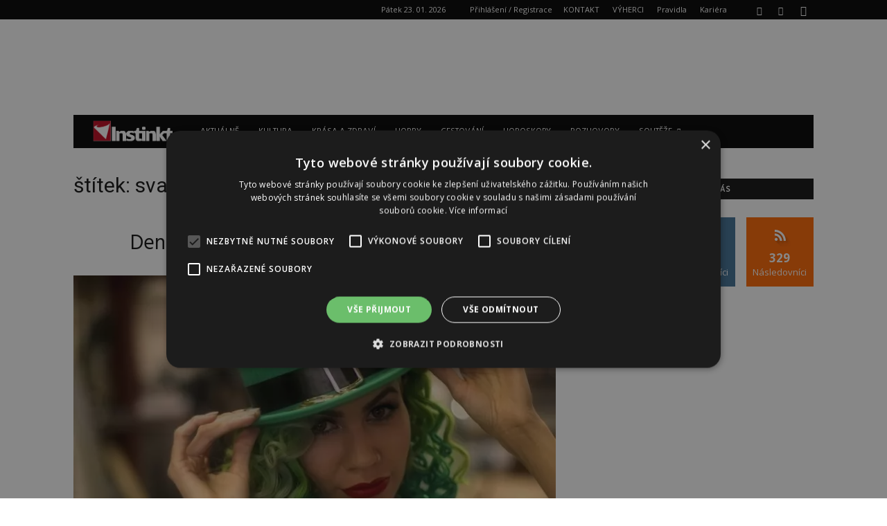

--- FILE ---
content_type: text/html; charset=utf-8
request_url: https://www.google.com/recaptcha/api2/aframe
body_size: 267
content:
<!DOCTYPE HTML><html><head><meta http-equiv="content-type" content="text/html; charset=UTF-8"></head><body><script nonce="EmNPv4bKhD5togV17SsqYQ">/** Anti-fraud and anti-abuse applications only. See google.com/recaptcha */ try{var clients={'sodar':'https://pagead2.googlesyndication.com/pagead/sodar?'};window.addEventListener("message",function(a){try{if(a.source===window.parent){var b=JSON.parse(a.data);var c=clients[b['id']];if(c){var d=document.createElement('img');d.src=c+b['params']+'&rc='+(localStorage.getItem("rc::a")?sessionStorage.getItem("rc::b"):"");window.document.body.appendChild(d);sessionStorage.setItem("rc::e",parseInt(sessionStorage.getItem("rc::e")||0)+1);localStorage.setItem("rc::h",'1769156937304');}}}catch(b){}});window.parent.postMessage("_grecaptcha_ready", "*");}catch(b){}</script></body></html>